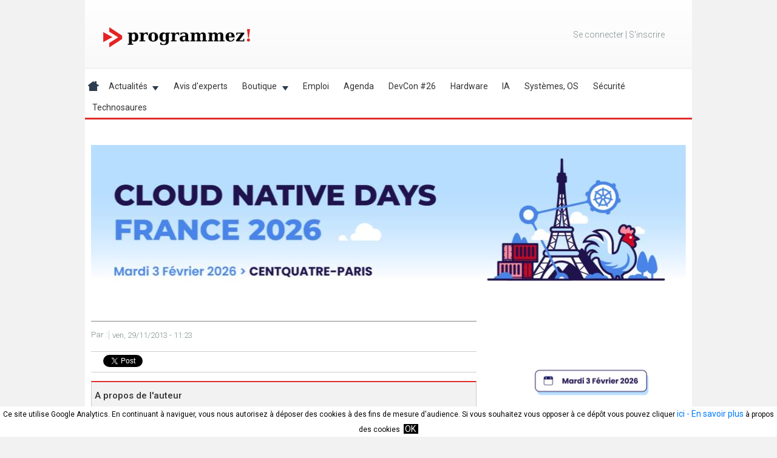

--- FILE ---
content_type: text/html; charset=utf-8
request_url: https://www.programmez.com/taxonomy/term/350
body_size: 12563
content:
<!DOCTYPE html>
<!--[if IEMobile 7]><html class="iem7"  lang="fr" dir="ltr"><![endif]-->
<!--[if lte IE 6]><html class="lt-ie9 lt-ie8 lt-ie7"  lang="fr" dir="ltr"><![endif]-->
<!--[if (IE 7)&(!IEMobile)]><html class="lt-ie9 lt-ie8"  lang="fr" dir="ltr"><![endif]-->
<!--[if IE 8]><html class="lt-ie9"  lang="fr" dir="ltr"><![endif]-->
<!--[if (gte IE 9)|(gt IEMobile 7)]><!-->
<html  lang="fr" dir="ltr" prefix="og: http://ogp.me/ns# fb: http://www.facebook.com/2008/fbml content: http://purl.org/rss/1.0/modules/content/ dc: http://purl.org/dc/terms/ foaf: http://xmlns.com/foaf/0.1/ rdfs: http://www.w3.org/2000/01/rdf-schema# sioc: http://rdfs.org/sioc/ns# sioct: http://rdfs.org/sioc/types# skos: http://www.w3.org/2004/02/skos/core# xsd: http://www.w3.org/2001/XMLSchema#"><!--<![endif]-->

<head>
<!-- Google tag (gtag.js) -->
<script async src="https://www.googletagmanager.com/gtag/js?id=G-6TYTJC8C8T"></script>
<script>
  window.dataLayer = window.dataLayer || [];
  function gtag(){dataLayer.push(arguments);}
  gtag('js', new Date());

  gtag('config', 'G-6TYTJC8C8T');
</script>
<!-- Global site tag (gtag.js) - Google Analytics -->
<!--
<script async src="https://www.googletagmanager.com/gtag/js?id=UA-47932013-1"></script>
<script>
  window.dataLayer = window.dataLayer || [];
  function gtag(){dataLayer.push(arguments);}
  gtag('js', new Date());

  gtag('config', 'UA-47932013-1');
</script>
-->



  <meta charset="utf-8" />
<link rel="alternate" type="application/rss+xml" title="RSS - " href="https://www.programmez.com/taxonomy/term/350/feed" />
<meta about="/taxonomy/term/350" typeof="skos:Concept" property="rdfs:label skos:prefLabel" content="" />
<link rel="shortcut icon" href="https://www.programmez.com/sites/all/themes/programmez_responsive/favicon.ico" type="image/vnd.microsoft.icon" />
<meta name="generator" content="Drupal 7 (http://drupal.org)" />
<link rel="canonical" href="https://www.programmez.com/taxonomy/term/350" />
<link rel="shortlink" href="https://www.programmez.com/taxonomy/term/350" />
<meta property="og:site_name" content="Programmez!" />
<meta property="og:url" content="https://www.programmez.com/taxonomy/term/350" />
  <title>| Programmez!</title>

      <meta name="MobileOptimized" content="width">
    <meta name="HandheldFriendly" content="true">
    <meta name="viewport" content="width=device-width, initial-scale=1, user-scalable=no">
    <meta http-equiv="cleartype" content="on">

  <link type="text/css" rel="stylesheet" href="https://www.programmez.com/sites/default/files/css/css_lQaZfjVpwP_oGNqdtWCSpJT1EMqXdMiU84ekLLxQnc4.css" media="all" />
<link type="text/css" rel="stylesheet" href="https://www.programmez.com/sites/default/files/css/css_R4r9DVpImp09adddJkrxBwbT_LWQ8Og-GkywLsOtp9A.css" media="all" />
<link type="text/css" rel="stylesheet" href="https://www.programmez.com/sites/default/files/css/css_FU0sC4Epk-LRzkP8Xu_hhkx2v-Dp9E0fXFlvFZ20YvI.css" media="all" />
<link type="text/css" rel="stylesheet" href="https://www.programmez.com/sites/default/files/css/css_MtfxUYHmPW1N8cGXOOQ1JBxfceexihcXbx_RhPm3JSA.css" media="all" />
  <script src="https://www.programmez.com/sites/default/files/js/js_YD9ro0PAqY25gGWrTki6TjRUG8TdokmmxjfqpNNfzVU.js"></script>
<script src="https://www.programmez.com/sites/default/files/js/js_FvBWezKhsGxJU-Yi41qvYAlpXctdNNR7mIzff4prZrg.js"></script>
<script src="https://www.programmez.com/sites/default/files/js/js_7I6m6cpXPaq9_XGggYJ5zakl03VZAUOenAigBjMfzIU.js"></script>
<script>(function(i,s,o,g,r,a,m){i["GoogleAnalyticsObject"]=r;i[r]=i[r]||function(){(i[r].q=i[r].q||[]).push(arguments)},i[r].l=1*new Date();a=s.createElement(o),m=s.getElementsByTagName(o)[0];a.async=1;a.src=g;m.parentNode.insertBefore(a,m)})(window,document,"script","https://www.google-analytics.com/analytics.js","ga");ga("create", "UA-47932013-1", {"cookieDomain":"auto"});ga("set", "anonymizeIp", true);ga("send", "pageview");</script>
<script src="https://www.programmez.com/sites/default/files/js/js_-FHMwtTEN_az_sL1FwzutATSEAObPeqZEXLcGrlftY4.js"></script>
<script src="https://www.programmez.com/sites/default/files/js/js_w67CJdlWjmjuKF1nG9Bh5g1hiDlyhRwWoVuIQ8cJY7I.js"></script>
<script>jQuery.extend(Drupal.settings, {"basePath":"\/","pathPrefix":"","setHasJsCookie":0,"ajaxPageState":{"theme":"programmez_responsive","theme_token":"7JE2Z_kR7Ns972z14Z8Xh75Ru3zKnT7tX_dhndrxpwQ","js":{"misc\/jquery.js":1,"misc\/jquery-extend-3.4.0.js":1,"misc\/jquery-html-prefilter-3.5.0-backport.js":1,"misc\/jquery.once.js":1,"misc\/drupal.js":1,"sites\/all\/modules\/ubercart\/uc_file\/uc_file.js":1,"public:\/\/languages\/fr_miVO_s1G0D8xTrh0BfMJv6gIS4spB5lbJe7pESXjaC8.js":1,"sites\/all\/modules\/custom_search\/js\/custom_search.js":1,"sites\/all\/modules\/google_analytics\/googleanalytics.js":1,"0":1,"sites\/all\/libraries\/superfish\/jquery.hoverIntent.minified.js":1,"sites\/all\/libraries\/superfish\/sftouchscreen.js":1,"sites\/all\/libraries\/superfish\/sfsmallscreen.js":1,"sites\/all\/libraries\/superfish\/supposition.js":1,"sites\/all\/libraries\/superfish\/jquery.bgiframe.min.js":1,"sites\/all\/libraries\/superfish\/superfish.js":1,"sites\/all\/libraries\/superfish\/supersubs.js":1,"sites\/all\/modules\/superfish\/superfish.js":1,"sites\/all\/themes\/programmez_responsive\/js\/script.js":1},"css":{"modules\/system\/system.base.css":1,"modules\/system\/system.menus.css":1,"modules\/system\/system.messages.css":1,"modules\/system\/system.theme.css":1,"sites\/all\/modules\/calendar\/css\/calendar_multiday.css":1,"modules\/comment\/comment.css":1,"modules\/field\/theme\/field.css":1,"sites\/all\/modules\/logintoboggan\/logintoboggan.css":1,"modules\/node\/node.css":1,"modules\/poll\/poll.css":1,"modules\/search\/search.css":1,"sites\/all\/modules\/ubercart\/uc_file\/uc_file.css":1,"sites\/all\/modules\/ubercart\/uc_order\/uc_order.css":1,"sites\/all\/modules\/ubercart\/uc_product\/uc_product.css":1,"sites\/all\/modules\/ubercart\/uc_store\/uc_store.css":1,"modules\/user\/user.css":1,"sites\/all\/modules\/video_filter\/video_filter.css":1,"modules\/forum\/forum.css":1,"sites\/all\/modules\/views\/css\/views.css":1,"sites\/all\/modules\/ctools\/css\/ctools.css":1,"modules\/taxonomy\/taxonomy.css":1,"sites\/all\/libraries\/superfish\/css\/superfish.css":1,"sites\/all\/libraries\/superfish\/css\/superfish-smallscreen.css":1,"sites\/all\/libraries\/superfish\/css\/superfish-navbar.css":1,"sites\/all\/libraries\/superfish\/style\/white.css":1,"sites\/all\/themes\/programmez_responsive\/system.menus.css":1,"sites\/all\/themes\/programmez_responsive\/system.messages.css":1,"sites\/all\/themes\/programmez_responsive\/system.theme.css":1,"sites\/all\/themes\/programmez_responsive\/css\/styles.css":1}},"custom_search":{"form_target":"_blank","solr":0},"googleanalytics":{"trackOutbound":1,"trackMailto":1,"trackDownload":1,"trackDownloadExtensions":"7z|aac|arc|arj|asf|asx|avi|bin|csv|doc(x|m)?|dot(x|m)?|exe|flv|gif|gz|gzip|hqx|jar|jpe?g|js|mp(2|3|4|e?g)|mov(ie)?|msi|msp|pdf|phps|png|ppt(x|m)?|pot(x|m)?|pps(x|m)?|ppam|sld(x|m)?|thmx|qtm?|ra(m|r)?|sea|sit|tar|tgz|torrent|txt|wav|wma|wmv|wpd|xls(x|m|b)?|xlt(x|m)|xlam|xml|z|zip"},"superfish":{"1":{"id":"1","sf":{"pathClass":"active-trail","delay":"600","animation":{"opacity":"show"},"speed":"fast","dropShadows":false},"plugins":{"touchscreen":{"mode":"window_width","breakpointUnit":"px"},"smallscreen":{"mode":"window_width","breakpoint":1024,"breakpointUnit":"px","expandText":"D\u00e9plier","collapseText":"Replier","title":"Menu principal"},"supposition":true,"bgiframe":true,"supersubs":{"minWidth":"10","maxWidth":"25"}}}}});</script>
      <!--[if lt IE 9]>
    <script src="/sites/all/themes/zen/js/html5-respond.js"></script>
    <![endif]-->
    <script>

 
var gaProperty = 'UA-47932013-1'

// Désactive le tracking si le cookie d’Opt-out existe déjà.

var disableStr = 'ga-disable-' + gaProperty;
// TODO
// tracking systematiquement actif pour le moment
window[disableStr] = false;


if (document.cookie.indexOf('hasConsent=false') > -1) {
window[disableStr] = true;
}


//Cette fonction retourne la date d’expiration du cookie de consentement 

function getCookieExpireDate() { 
 var cookieTimeout = 34214400000;// Le nombre de millisecondes que font 13 mois 
 var date = new Date();
date.setTime(date.getTime()+cookieTimeout);
var expires = "; expires="+date.toGMTString();
return expires;
}

// Cette fonction est appelée pour afficher la demande de consentement
function askConsent(){
	// si habillage
    //var bodytag = document.getElementById('content');
	var bodytag = document.getElementsByTagName('body')[0];
    var div = document.createElement('div');
    div.setAttribute('id','cookie-banner');
    //div.setAttribute('width','1000px');
    // Le code HTML de la demande de consentement
    // Vous pouvez modifier le contenu ainsi que le style
    div.innerHTML =  '<div style="background-color:#ffffff">Ce site utilise Google Analytics.\
    En continuant à naviguer, vous nous autorisez à déposer des cookies à des fins de \
    mesure d\'audience. Si vous souhaitez vous opposer à ce dépôt vous pouvez cliquer  \
    <a href="javascript:gaOptout()">ici</a><a href="/cgu"> - En savoir plus</a> à propos des cookies <span id="ok-cookies"><a style="margin-left: 3px; background-color: black; color:white; text-decoration: none; padding-left: 2px; padding-right: 4px;" href="javascript:gaOk()">OK</a></span></div>';          
    bodytag.insertBefore(div,bodytag.firstChild); // Ajoute la bannière juste au début de la page 
    document.getElementsByTagName('body')[0].className+=' cookiebanner';              
}

function gaOk() {
    document.cookie = disableStr + '=false;'+ getCookieExpireDate() +' ; path=/'; 
	// compte Analytics lié au compte Adsense
	//document.cookie = 'ga-disable-UA-9054039-1' + '=true;'+ getCookieExpireDate() +' ; path=/';
    document.cookie = 'hasConsent=true;'+ getCookieExpireDate() +' ; path=/';
    var div = document.getElementById('cookie-banner');
    // Ci dessous le code de la bannière affichée une fois que l'utilisateur s'est opposé au dépôt
    // Vous pouvez modifier le contenu et le style
	/*
    if ( div!= null ) div.innerHTML = '<div style="background-color:#78160d"> Vous vous êtes opposé \
    au dépôt de cookies de mesures d\'audience et de publicité dans votre navigateur </div>'
	*/
	var bodytag = document.getElementsByTagName('body')[0];
	//var bodytag = document.getElementById('content');
	bodytag.removeChild(div, bodytag.firstChild);
    window[disableStr] = false;
}
      
// Retourne la chaine de caractère correspondant à nom=valeur
function getCookie(NomDuCookie)  {
    if (document.cookie.length > 0) {        
        begin = document.cookie.indexOf(NomDuCookie+"=");
        if (begin != -1)  {
            begin += NomDuCookie.length+1;
            end = document.cookie.indexOf(";", begin);
            if (end == -1) end = document.cookie.length;
            return unescape(document.cookie.substring(begin, end)); 
        }
     }
    return null;
}
   
// Fonction d'effacement des cookies   
function delCookie(name )   {
    path = ";path=" + "/";
    domain = ";domain=" + "."+document.location.hostname;
    var expiration = "Thu, 01-Jan-1970 00:00:01 GMT";       
    document.cookie = name + "=" + path + domain + ";expires=" + expiration;
}
  
// Efface tous les types de cookies utilisés par Google Analytics    
function deleteAnalyticsCookies() {
    var cookieNames = ["__utma","__utmb","__utmc","__utmz","_ga", "__gads"]
    for (var i=0; i<cookieNames.length; i++)
        delCookie(cookieNames[i])
}
   
// La fonction d'opt-out   
function gaOptout() {
	document.cookie = disableStr + '=true;'+ getCookieExpireDate() +' ; path=/';       
    document.cookie = 'hasConsent=false;'+ getCookieExpireDate() +' ; path=/';
	var div = document.getElementById('cookie-banner');
    if ( div!= null ) div.innerHTML = '<div style="background-color:#ffffff"> Vous vous êtes opposé \
    au dépôt de cookies de mesures d\'audience dans votre navigateur </div>';    
	window[disableStr] = true;
    deleteAnalyticsCookies();
}

function mygaOptout() {
	var bodytag = document.getElementsByTagName('body')[0];
    var div = document.createElement('div');
    div.setAttribute('id','cookie-banner');
	document.cookie = disableStr + '=true;'+ getCookieExpireDate() +' ; path=/';       
    document.cookie = 'hasConsent=false;'+ getCookieExpireDate() +' ; path=/';
	bodytag.insertBefore(div,bodytag.firstChild);
    var div = document.getElementById('cookie-banner');
    // Ci dessous le code de la bannière affichée une fois que l'utilisateur s'est opposé au dépôt
    // Vous pouvez modifier le contenu et le style
    if ( div!= null ) div.innerHTML = '<div style="background-color:#ffffff"> Vous vous êtes opposé \
    au dépôt de cookies de mesures d\'audience dans votre navigateur </div>';
	window[disableStr] = true;
	deleteAnalyticsCookies();

}


//Ce bout de code vérifie que le consentement n'a pas déjà été obtenu avant d'afficher
// la banniére
var consentCookie =  getCookie('hasConsent');
if (!consentCookie) {//L'utilisateur n'a pas encore de cookie de consentement
 var referrer_host = document.referrer.split('/')[2]; 
   if ( referrer_host != document.location.hostname ) { 
   // TODO
     window[disableStr] = false;
     window.onload = askConsent;
   } else { //sinon on lui dépose un cookie 
      document.cookie = 'hasConsent=true; '+ getCookieExpireDate() +' ; path=/'; 
	  window[disableStr] = false;
   }
}


/*
(function(i,s,o,g,r,a,m){i['GoogleAnalyticsObject']=r;i[r]=i[r]||function(){
  (i[r].q=i[r].q||[]).push(arguments)},i[r].l=1*new Date();a=s.createElement(o),
  m=s.getElementsByTagName(o)[0];a.async=1;a.src=g;m.parentNode.insertBefore(a,m)
  })(window,document,'script','//www.google-analytics.com/analytics.js','ga');

  ga('create', 'UA-47932013-1', 'programmez.com');
  ga('send', 'pageview');
*/  

</script>







<script>
/**
* Function that tracks a click on an outbound link in Google Analytics.
* This function takes a valid URL string as an argument, and uses that URL string
* as the event label.
*/
/*
var trackOutboundLink = function(url) {
   ga('send', 'event', 'outbound', 'click', url, {'hitCallback':
     function () {
     document.location = url;
     }
   });
}
*/
</script>

<script>
// facebook
(function(d, s, id) {
  var js, fjs = d.getElementsByTagName(s)[0];
  if (d.getElementById(id)) return;
  js = d.createElement(s); js.id = id;
  js.src = "//connect.facebook.net/fr_FR/sdk.js#xfbml=1&version=v2.5";
  fjs.parentNode.insertBefore(js, fjs);
}(document, 'script', 'facebook-jssdk'));
</script>

<script> /* Twitter */
!function(d,s,id){var js,fjs=d.getElementsByTagName(s)[0],p=/^http:/.test(d.location)?'http':'https';
if(!d.getElementById(id)){js=d.createElement(s);js.id=id;js.src=p+'://platform.twitter.com/widgets.js';fjs.parentNode.insertBefore(js,fjs);}}
(document, 'script', 'twitter-wjs');</script>
<script src="https://apis.google.com/js/platform.js" async defer></script>


<!-- regie pub -->
<!-- <script type="application/javascript" src="//ced.sascdn.com/tag/1045/smart.js" async></script> -->
<!-- <script type="application/javascript">
var target_holder = '';
var result_ad_test = window.location.href.indexOf('ad_test=');
if(result_ad_test != -1)
{
	target_param = window.location.href.substring(result_ad_test);
	target_holder = target_param;
}

var result_ibm_index = window.location.href.indexOf('/pages-ibm');
if(result_ibm_index != -1) {
	target_holder = "type=index;espace=ibm";
}

var result_ibm_page = window.location.href.indexOf('/page-ibm/');
if(result_ibm_page != -1) {
	target_holder = "type=rg;espace=ibm";
}

var result_ibm_drone = window.location.href.indexOf('/ibm-drone-challenge');
if(result_ibm_drone != -1) {
	target_holder = "kw=ibm-drone";
}

// sid_holder est défini dans progmisc.module function progmisc_node_view (hook)
if (typeof sid_holder !== "undefined") {
	if(target_holder == ""){
		target_holder= "sid=" + sid_holder;
	}
	else {
		target_holder = target_holder + ";" + "sid=" + sid_holder;
	}
    //Do something since x is defined.
}

var ad_refresh_time = 240000;
function my_global_refresh() {
	sas.refresh();
}

//console.log(target_holder);

</script>

-->


<!-- fin regie pub -->

<!-- Integration GAM -->
<script type="application/javascript">
	var gam_refresh_rate = 30000;
</script>

<script type="application/javascript">
	var gam_page_type = "others";
</script>

<script type="text/javascript">

var is_mobile = window.matchMedia("(max-width: 760px)");
var gam_scr = "https://aufeminin.programmez.com/reloaded/esi/ads?device=desktop&render=js";
if (is_mobile.matches)
{
	gam_scr = "https://aufeminin.programmez.com/reloaded/esi/ads?device=mobile&render=js";
}

var head_for_gam = document.getElementsByTagName("head")[0];
var script_for_include_gam = document.createElement("script");

script_for_include_gam.type = "text/javascript";
script_for_include_gam.src = gam_scr;
script_for_include_gam.async = "";
head_for_gam.appendChild(script_for_include_gam);
//console.log(script_for_include_gam);

var sas_dfpPageId = gam_page_type;
var sas_formatIds = 'banner_atf,banner_btf,300_atf,300_btf,300_mtf,dhtml';         
var sas_pageId = 1;                               
var sas_target = ''; 

window.afAdQueue = window.afAdQueue || [];
	
</script>


<!-- FIN Integration GAM --> 


</head>





<body class="html not-front not-logged-in no-sidebars page-taxonomy page-taxonomy-term page-taxonomy-term- page-taxonomy-term-350 section-taxonomy" >
<!-- <div id="sas_24243"></div> -->
<script type="application/javascript">
/*
    sas.cmd.push(function() {
        sas.render("24243");  // Format : interstitiel 1x1
    });
	*/
</script>

      <p id="skip-link">
      <a href="#main-menu" class="element-invisible element-focusable">Jump to navigation</a>
    </p>
    <div id="wrapper_habillage">
  </div>
   

    
<div id="page">
	<div id="wrapper_habillage_left"></div>
	<div id="wrapper_habillage_right"></div>	
	<div id="pub-float-left">
			</div>
	<div id="pub-float-right">
			</div>
  <header class="header" id="header" role="banner">
          <a href="/" title="Accueil" rel="home" class="header__logo" id="logo">
      	<img src="https://www.programmez.com/sites/default/files/logo_programmez_2025_sansfond.png" alt="Accueil" class="logo_image"/></a>
              <ul class="container-inline user-menu" id="user--menu"> 
       		       
    		 <li class="no-loged"><a href="/user">Se connecter</a>&nbsp;|&nbsp;<a href="/user/register">S&#039;inscrire</a></li>
    		    </ul> 
  	  <div class="header__region region region-header">
    <div id="block-superfish-1" class="block block-superfish first last odd">

      
  <ul  id="superfish-1" class="menu sf-menu sf-main-menu sf-navbar sf-style-white sf-total-items-13 sf-parent-items-2 sf-single-items-11"><li id="menu-237-1" class="first odd sf-item-1 sf-depth-1 sf-no-children"><a href="/" title="Home" class="sf-depth-1">.</a></li><li id="menu-13857-1" class="middle even sf-item-2 sf-depth-1 sf-no-children"><a href="http://programmez.com/actus_print.php" title="" class="sf-depth-1">Actualités</a></li><li id="menu-11106-1" class="middle odd sf-item-3 sf-depth-1 sf-total-children-7 sf-parent-children-5 sf-single-children-2 menuparent"><a href="/actus_print.php" title="Actualités" class="sf-depth-1 menuparent">Actualités</a><ul><li id="menu-11107-1" class="first odd sf-item-1 sf-depth-2 sf-total-children-5 sf-parent-children-0 sf-single-children-5 menuparent"><a href="/actualites/technologies" title="Technologies" class="sf-depth-2 menuparent">Technologies</a><ul class="sf-megamenu"><li class="sf-megamenu-wrapper first odd sf-item-1 sf-depth-2 sf-total-children-5 sf-parent-children-0 sf-single-children-5 menuparent"><ol><li id="menu-11108-1" class="first odd sf-item-1 sf-depth-3 sf-no-children"><a href="/actualites/technologies/cloud" title="Cloud" class="sf-depth-3">Cloud</a></li><li id="menu-11109-1" class="middle even sf-item-2 sf-depth-3 sf-no-children"><a href="/actualites/technologies/reseau" title="Mobilité - Réseau" class="sf-depth-3">Réseau</a></li><li id="menu-11111-1" class="middle odd sf-item-3 sf-depth-3 sf-no-children"><a href="/actualites/technologies/web" title="Web" class="sf-depth-3">Web</a></li><li id="menu-11113-1" class="middle even sf-item-4 sf-depth-3 sf-no-children"><a href="/actualites/technologies/hardware" title="OS - Hardware" class="sf-depth-3">Hardware</a></li><li id="menu-11114-1" class="last odd sf-item-5 sf-depth-3 sf-no-children"><a href="/actualites/technologies/autres" title="Autres" class="sf-depth-3">Autres</a></li></ol></li></ul></li><li id="menu-11115-1" class="middle even sf-item-2 sf-depth-2 sf-total-children-4 sf-parent-children-0 sf-single-children-4 menuparent"><a href="/actualites/metier-business" title="Métier - Business" class="sf-depth-2 menuparent">Métier - Business</a><ul class="sf-megamenu"><li class="sf-megamenu-wrapper middle even sf-item-2 sf-depth-2 sf-total-children-4 sf-parent-children-0 sf-single-children-4 menuparent"><ol><li id="menu-11116-1" class="first odd sf-item-1 sf-depth-3 sf-no-children"><a href="/actualites/metier-business/juridique" title="Juridique" class="sf-depth-3">Juridique</a></li><li id="menu-11118-1" class="middle even sf-item-2 sf-depth-3 sf-no-children"><a href="/actualites/metier-business/carriere" title="Carrière" class="sf-depth-3">Carrière</a></li><li id="menu-11120-1" class="middle odd sf-item-3 sf-depth-3 sf-no-children"><a href="/actualites/metier-business/etudes" title="Etudes" class="sf-depth-3">Etudes</a></li><li id="menu-11145-1" class="last even sf-item-4 sf-depth-3 sf-no-children"><a href="/actualites/metier-business/formations" title="Formations" class="sf-depth-3">Formations</a></li></ol></li></ul></li><li id="menu-11121-1" class="middle odd sf-item-3 sf-depth-2 sf-total-children-1 sf-parent-children-0 sf-single-children-1 menuparent"><a href="/actualites/securite" title="Sécurité" class="sf-depth-2 menuparent">Sécurité</a><ul class="sf-megamenu"><li class="sf-megamenu-wrapper middle odd sf-item-3 sf-depth-2 sf-total-children-1 sf-parent-children-0 sf-single-children-1 menuparent"><ol><li id="menu-11122-1" class="firstandlast odd sf-item-1 sf-depth-3 sf-no-children"><a href="/actualites/securite/hacking" title="Hacking" class="sf-depth-3">Hacking</a></li></ol></li></ul></li><li id="menu-11124-1" class="middle even sf-item-4 sf-depth-2 sf-total-children-7 sf-parent-children-0 sf-single-children-7 menuparent"><a href="/actualites/outils" title="Outils" class="sf-depth-2 menuparent">Outils</a><ul class="sf-megamenu"><li class="sf-megamenu-wrapper middle even sf-item-4 sf-depth-2 sf-total-children-7 sf-parent-children-0 sf-single-children-7 menuparent"><ol><li id="menu-11125-1" class="first odd sf-item-1 sf-depth-3 sf-no-children"><a href="/actualites/outils/ide" title="EDI" class="sf-depth-3">IDE</a></li><li id="menu-11126-1" class="middle even sf-item-2 sf-depth-3 sf-no-children"><a href="/actualites/outils/tests" title="Tests" class="sf-depth-3">Tests</a></li><li id="menu-11127-1" class="middle odd sf-item-3 sf-depth-3 sf-no-children"><a href="/actualites/outils/virtualisation" title="Virtualisation" class="sf-depth-3">Virtualisation</a></li><li id="menu-11128-1" class="middle even sf-item-4 sf-depth-3 sf-no-children"><a href="/actualites/outils/open-source" title="Open Source" class="sf-depth-3">Open Source</a></li><li id="menu-11129-1" class="middle odd sf-item-5 sf-depth-3 sf-no-children"><a href="/actualites/outils/methode" title="Méthode" class="sf-depth-3">Méthode</a></li><li id="menu-11130-1" class="middle even sf-item-6 sf-depth-3 sf-no-children"><a href="/actualites/outils/frameworks" title="Frameworks" class="sf-depth-3">Frameworks</a></li><li id="menu-11131-1" class="last odd sf-item-7 sf-depth-3 sf-no-children"><a href="/actualites/outils/langages" title="Langages" class="sf-depth-3">Langages</a></li></ol></li></ul></li><li id="menu-11132-1" class="middle odd sf-item-5 sf-depth-2 sf-no-children"><a href="/actualites/evenements" title="Evénements" class="sf-depth-2">Evénements</a></li><li id="menu-11136-1" class="middle even sf-item-6 sf-depth-2 sf-no-children"><a href="/hacks" title="Hacks" class="sf-depth-2">Hacking</a></li><li id="menu-11137-1" class="last odd sf-item-7 sf-depth-2 sf-total-children-4 sf-parent-children-0 sf-single-children-4 menuparent"><a href="/actualites/divers" title="Divers" class="sf-depth-2 menuparent">Divers</a><ul class="sf-megamenu"><li class="sf-megamenu-wrapper last odd sf-item-7 sf-depth-2 sf-total-children-4 sf-parent-children-0 sf-single-children-4 menuparent"><ol><li id="menu-11138-1" class="first odd sf-item-1 sf-depth-3 sf-no-children"><a href="/actualites/divers/ludique" title="Ludique" class="sf-depth-3">Ludique</a></li><li id="menu-11140-1" class="middle even sf-item-2 sf-depth-3 sf-no-children"><a href="/actualites/divers/insolite" title="Insolite" class="sf-depth-3">Insolite</a></li><li id="menu-11141-1" class="middle odd sf-item-3 sf-depth-3 sf-no-children"><a href="/actualites/divers/lecture" title="Lecture" class="sf-depth-3">Lecture</a></li><li id="menu-11142-1" class="last even sf-item-4 sf-depth-3 sf-no-children"><a href="/actualites/divers/programmez" title="Programmez !" class="sf-depth-3">Programmez !</a></li></ol></li></ul></li></ul></li><li id="menu-8692-1" class="middle even sf-item-4 sf-depth-1 sf-no-children"><a href="/avis_expert.php" title="" class="sf-depth-1">Avis d&#039;experts</a></li><li id="menu-8503-1" class="middle odd sf-item-5 sf-depth-1 sf-total-children-6 sf-parent-children-1 sf-single-children-5 menuparent"><a href="/magazine.php" title="" class="sf-depth-1 menuparent">Boutique</a><ul><li id="menu-8755-1" class="first odd sf-item-1 sf-depth-2 sf-no-children"><a href="/magazine.php" title="" class="sf-depth-2">En kiosque</a></li><li id="menu-18659-1" class="middle even sf-item-2 sf-depth-2 sf-no-children"><a href="/catalogue/magazines-papier" title="" class="sf-depth-2">Magazines papier</a></li><li id="menu-18660-1" class="middle odd sf-item-3 sf-depth-2 sf-no-children"><a href="/catalogue/magazines-pdf" title="" class="sf-depth-2">Magazine PDF</a></li><li id="menu-17282-1" class="middle even sf-item-4 sf-depth-2 sf-no-children"><a href="/content/nos-formules-dabonnements" title="" class="sf-depth-2">Nos formules d&#039;abonnements</a></li><li id="menu-17482-1" class="middle odd sf-item-5 sf-depth-2 sf-total-children-3 sf-parent-children-0 sf-single-children-3 menuparent"><a href="/catalogue/technosaures" title="" class="sf-depth-2 menuparent">Technosaures</a><ul class="sf-megamenu"><li class="sf-megamenu-wrapper middle odd sf-item-5 sf-depth-2 sf-total-children-3 sf-parent-children-0 sf-single-children-3 menuparent"><ol><li id="menu-17506-1" class="first odd sf-item-1 sf-depth-3 sf-no-children"><a href="/catalogue/abonnements-technosaures" title="" class="sf-depth-3">Abonnements</a></li><li id="menu-17508-1" class="middle even sf-item-2 sf-depth-3 sf-no-children"><a href="/catalogue/technosaures-pdf" title="" class="sf-depth-3">Magazines PDF</a></li><li id="menu-17507-1" class="last odd sf-item-3 sf-depth-3 sf-no-children"><a href="/catalogue/technosaures" title="" class="sf-depth-3">Magazines papier</a></li></ol></li></ul></li><li id="menu-10014-1" class="last even sf-item-6 sf-depth-2 sf-no-children"><a href="/catalogue/offres-demploi" title="" class="sf-depth-2">Offres d&#039;emploi</a></li></ul></li><li id="menu-8788-1" class="middle even sf-item-6 sf-depth-1 sf-no-children"><a href="/emploi.php" title="" class="sf-depth-1">Emploi</a></li><li id="menu-9221-1" class="middle odd sf-item-7 sf-depth-1 sf-no-children"><a href="/agenda" class="sf-depth-1">Agenda</a></li><li id="menu-19527-1" class="middle even sf-item-8 sf-depth-1 sf-no-children"><a href="/page-devcon/devcon-26-securite" class="sf-depth-1">DevCon #26</a></li><li id="menu-19525-1" class="middle odd sf-item-9 sf-depth-1 sf-no-children"><a href="/hardware" title="Hardware" class="sf-depth-1">Hardware</a></li><li id="menu-19521-1" class="middle even sf-item-10 sf-depth-1 sf-no-children"><a href="/ia" title="IA" class="sf-depth-1">IA</a></li><li id="menu-19523-1" class="middle odd sf-item-11 sf-depth-1 sf-no-children"><a href="/systemes-os" title="Systèmes, OS" class="sf-depth-1">Systèmes, OS</a></li><li id="menu-19524-1" class="middle even sf-item-12 sf-depth-1 sf-no-children"><a href="/S%C3%A9curit%C3%A9" title="Hardware" class="sf-depth-1">Sécurité</a></li><li id="menu-19522-1" class="last odd sf-item-13 sf-depth-1 sf-no-children"><a href="/technosaures" title="Technosaures" class="sf-depth-1">Technosaures</a></li></ul>
</div>
  </div>
  </header>
  <div id="espace-pub-top">
		  <div class="region region-pub-horiz-top">
    <div id="block-block-3" class="block block-block first last odd">

      
  <div style="padding-top: 2px;">
<div class='pub' style='width:980px; height:250px;'><a href =https://www.programmez.com/banniere/redirect/505 target='_blank' ><img typeof="foaf:Image" src="https://www.programmez.com/sites/default/files/img_bannieres/banniere_980x250.jpg" width="980" height="250" alt="" /></a></div></div>
</div>
  </div>
  </div>
     <div id="main">
    <div id="content" class="column" role="main">
      <a id="main-content"></a>
                  
      <h2 class="page__title title" id="page-title"></h2>
                 
                  	        
<div class="term-listing-heading"><div id="taxonomy-term-350" class="taxonomy-term vocabulary-tags-avis-d-experts">

  
  <div class="content">
      </div>

</div>
</div><article class="node_avis_exp node-964 
	node node-avis-experts node-promoted node-teaser clearfix" about="/avis-experts/haut-les-mains-ceci-est-une-attaque-informatique-964" typeof="sioc:Item foaf:Document">
	      <header>
    	<span id="date_article">
      	 <span class="par_exp">Par : </span>
      	         <p class="text_date"><span property="dc:date dc:created" content="2013-11-29T11:23:27+01:00" datatype="xsd:dateTime">ven, 29/11/2013 - 11:23</span></p>       
      </span>
          </header>
   
  		<div id="socials_net_top" class="container-inline">	
	<div class="facebook-like-wrapper"><div class="fb-like" data-href="https://www.facebook.com/Programmez-177159822466824/" data-layout="button_count" data-action="like"
		data-show-faces="false" data-share="false"></div></div><div class="facebook-button-wrapper"><div class="fb-share-button" data-href="https://www.programmez.com/taxonomy/term/350" data-layout="button_count"></div></div><div class="twitter-button-wrapper"><a href="https://www.programmez.com/taxonomy/term/350" class="twitter-share-button"{count} data-via="progmag">Tweet</a></div><div class="google-button-wrapper"><g:plusone data-href="https://www.programmez.com/taxonomy/term/350" lang="fr-FR" parsetags="onload" data-size="medium" data-annotation="inline"  data-align="left" expandTo="right"></g:plusone></div><div class="linkedin-button-wrapper"><script src="//platform.linkedin.com/in.js" type="text/javascript"> lang: fr_FR</script>
	<script type="IN/Share" data-url="https://www.programmez.com/taxonomy/term/350"></script></div>	</div>
	<div id="banner-in-content">
		</div>
		<div id="avis_exp_body">
	  <div class="field field-name-body field-type-text-with-summary field-label-hidden"><div class="field-items"><div class="field-item even" property="content:encoded"><p></p></div></div></div>	</div>
		<div id="avis_exp_apropos">		
		<div class="titre_aprp"> <p>A propos de l'auteur</p></div>
			
		<div id="infos_expert"> 
			<div id="left_infos">
			  			  			</div>	
			<div id="right_infos">
			   			   			</div>  
					</div>
	   </div>
<div id="socials_net_bottom" class="container-inline">	
	<div class="facebook-like-wrapper"><div class="fb-like" data-href="https://www.facebook.com/Programmez-177159822466824/" data-layout="button_count" data-action="like"
		data-show-faces="false" data-share="false"></div></div><div class="facebook-button-wrapper"><div class="fb-share-button" data-href="https://www.programmez.com/taxonomy/term/350" data-layout="button_count"></div></div><div class="twitter-button-wrapper"><a href="https://www.programmez.com/taxonomy/term/350" class="twitter-share-button"{count} data-via="progmag">Tweet</a></div><div class="google-button-wrapper"><g:plusone data-href="https://www.programmez.com/taxonomy/term/350" lang="fr-FR" parsetags="onload" data-size="medium" data-annotation="inline"  data-align="left" expandTo="right"></g:plusone></div><div class="linkedin-button-wrapper"><script src="//platform.linkedin.com/in.js" type="text/javascript"> lang: fr_FR</script>
	<script type="IN/Share" data-url="https://www.programmez.com/taxonomy/term/350"></script></div>	</div>
	<div id="fb_comment">	
	<div class="fb-comments" data-href="https://www.programmez.com/taxonomy/term/350" data-width="100%" data-numposts=""></div>	</div>
  <ul class="links inline"><li class="node-readmore first"><a href="/avis-experts/haut-les-mains-ceci-est-une-attaque-informatique-964" rel="tag" title="Haut les mains, ceci est une attaque informatique !">Lire la suite<span class="element-invisible"> de Haut les mains, ceci est une attaque informatique !</span></a></li>
<li class="comment-add last"><a href="/comment/reply/964#comment-form" title="Ajouter un nouveau commentaire à cette page.">Ajouter un commentaire</a></li>
</ul>  </article>
<article class="node_avis_exp node-993 
	node node-avis-experts node-promoted node-teaser clearfix" about="/avis-experts/quel-systeme-dinformation-pour-gerer-le-run-de-reassurance-993" typeof="sioc:Item foaf:Document">
	      <header>
    	<span id="date_article">
      	 <span class="par_exp">Par : </span>
      	         <p class="text_date"><span property="dc:date dc:created" content="2013-09-23T16:18:19+02:00" datatype="xsd:dateTime">lun, 23/09/2013 - 16:18</span></p>       
      </span>
          </header>
   
  		<div id="socials_net_top" class="container-inline">	
	<div class="facebook-like-wrapper"><div class="fb-like" data-href="https://www.facebook.com/Programmez-177159822466824/" data-layout="button_count" data-action="like"
		data-show-faces="false" data-share="false"></div></div><div class="facebook-button-wrapper"><div class="fb-share-button" data-href="https://www.programmez.com/taxonomy/term/350" data-layout="button_count"></div></div><div class="twitter-button-wrapper"><a href="https://www.programmez.com/taxonomy/term/350" class="twitter-share-button"{count} data-via="progmag">Tweet</a></div><div class="google-button-wrapper"><g:plusone data-href="https://www.programmez.com/taxonomy/term/350" lang="fr-FR" parsetags="onload" data-size="medium" data-annotation="inline"  data-align="left" expandTo="right"></g:plusone></div><div class="linkedin-button-wrapper"><script src="//platform.linkedin.com/in.js" type="text/javascript"> lang: fr_FR</script>
	<script type="IN/Share" data-url="https://www.programmez.com/taxonomy/term/350"></script></div>	</div>
	<div id="banner-in-content">
		</div>
		<div id="avis_exp_body">
	  <div class="field field-name-body field-type-text-with-summary field-label-hidden"><div class="field-items"><div class="field-item even" property="content:encoded"><p></p><p><strong>Julien VICTOR</strong>, Directeur Associé d’<strong>EFFISOFT</strong>, s’intéresse aux besoins spécifiques en matière de systèmes d’information des gestionnaires de run-off d’assurance et de réassurance. </p>
<p>Il explique pourquoi « souplesse et agilité » constituent les principales caractéristiques de la solution idéale qui, selon lui, se traduit bien souvent par la connexion de logiciels spécialisés sur un datawarehouse développé en interne.</p></div></div></div>	</div>
		<div id="avis_exp_apropos">		
		<div class="titre_aprp"> <p>A propos de l'auteur</p></div>
			
		<div id="infos_expert"> 
			<div id="left_infos">
			  			  			</div>	
			<div id="right_infos">
			   			   			</div>  
					</div>
	   </div>
<div id="socials_net_bottom" class="container-inline">	
	<div class="facebook-like-wrapper"><div class="fb-like" data-href="https://www.facebook.com/Programmez-177159822466824/" data-layout="button_count" data-action="like"
		data-show-faces="false" data-share="false"></div></div><div class="facebook-button-wrapper"><div class="fb-share-button" data-href="https://www.programmez.com/taxonomy/term/350" data-layout="button_count"></div></div><div class="twitter-button-wrapper"><a href="https://www.programmez.com/taxonomy/term/350" class="twitter-share-button"{count} data-via="progmag">Tweet</a></div><div class="google-button-wrapper"><g:plusone data-href="https://www.programmez.com/taxonomy/term/350" lang="fr-FR" parsetags="onload" data-size="medium" data-annotation="inline"  data-align="left" expandTo="right"></g:plusone></div><div class="linkedin-button-wrapper"><script src="//platform.linkedin.com/in.js" type="text/javascript"> lang: fr_FR</script>
	<script type="IN/Share" data-url="https://www.programmez.com/taxonomy/term/350"></script></div>	</div>
	<div id="fb_comment">	
	<div class="fb-comments" data-href="https://www.programmez.com/taxonomy/term/350" data-width="100%" data-numposts=""></div>	</div>
  <ul class="links inline"><li class="node-readmore first"><a href="/avis-experts/quel-systeme-dinformation-pour-gerer-le-run-de-reassurance-993" rel="tag" title="Quel Système d’information pour gérer le run-off de réassurance ?">Lire la suite<span class="element-invisible"> de Quel Système d’information pour gérer le run-off de réassurance ?</span></a></li>
<li class="comment-add last"><a href="/comment/reply/993#comment-form" title="Ajouter un nouveau commentaire à cette page.">Ajouter un commentaire</a></li>
</ul>  </article>
<article class="node_avis_exp node-1107 
	node node-avis-experts node-promoted node-teaser clearfix" about="/avis-experts/la-gestion-deleguee-des-impressions-au-service-de-la-rationalisation-1107" typeof="sioc:Item foaf:Document">
	      <header>
    	<span id="date_article">
      	 <span class="par_exp">Par : </span>
      	         <p class="text_date"><span property="dc:date dc:created" content="2013-04-09T14:29:34+02:00" datatype="xsd:dateTime">mar, 09/04/2013 - 14:29</span></p>       
      </span>
          </header>
   
  		<div id="socials_net_top" class="container-inline">	
	<div class="facebook-like-wrapper"><div class="fb-like" data-href="https://www.facebook.com/Programmez-177159822466824/" data-layout="button_count" data-action="like"
		data-show-faces="false" data-share="false"></div></div><div class="facebook-button-wrapper"><div class="fb-share-button" data-href="https://www.programmez.com/taxonomy/term/350" data-layout="button_count"></div></div><div class="twitter-button-wrapper"><a href="https://www.programmez.com/taxonomy/term/350" class="twitter-share-button"{count} data-via="progmag">Tweet</a></div><div class="google-button-wrapper"><g:plusone data-href="https://www.programmez.com/taxonomy/term/350" lang="fr-FR" parsetags="onload" data-size="medium" data-annotation="inline"  data-align="left" expandTo="right"></g:plusone></div><div class="linkedin-button-wrapper"><script src="//platform.linkedin.com/in.js" type="text/javascript"> lang: fr_FR</script>
	<script type="IN/Share" data-url="https://www.programmez.com/taxonomy/term/350"></script></div>	</div>
	<div id="banner-in-content">
		</div>
		<div id="avis_exp_body">
	  <div class="field field-name-body field-type-text-with-summary field-label-hidden"><div class="field-items"><div class="field-item even" property="content:encoded"><p></p><p>Les services de gestion déléguée des impressions ou MPS (Managed Print Services)  présentent de nombreux avantages en termes de rationalisation des ressources… Cependant, la réussite d’une telle stratégie est soumise à l’adoption des meilleures pratiques en la matière. Par <strong>Sofia Domingues, Directrice Marketing et Développement Durable</strong><strong>,  Large Enterprise Operations, Xerox France</strong>.<em></em></p></div></div></div>	</div>
		<div id="avis_exp_apropos">		
		<div class="titre_aprp"> <p>A propos de l'auteur</p></div>
			
		<div id="infos_expert"> 
			<div id="left_infos">
			  			  			</div>	
			<div id="right_infos">
			   			   			</div>  
					</div>
	   </div>
<div id="socials_net_bottom" class="container-inline">	
	<div class="facebook-like-wrapper"><div class="fb-like" data-href="https://www.facebook.com/Programmez-177159822466824/" data-layout="button_count" data-action="like"
		data-show-faces="false" data-share="false"></div></div><div class="facebook-button-wrapper"><div class="fb-share-button" data-href="https://www.programmez.com/taxonomy/term/350" data-layout="button_count"></div></div><div class="twitter-button-wrapper"><a href="https://www.programmez.com/taxonomy/term/350" class="twitter-share-button"{count} data-via="progmag">Tweet</a></div><div class="google-button-wrapper"><g:plusone data-href="https://www.programmez.com/taxonomy/term/350" lang="fr-FR" parsetags="onload" data-size="medium" data-annotation="inline"  data-align="left" expandTo="right"></g:plusone></div><div class="linkedin-button-wrapper"><script src="//platform.linkedin.com/in.js" type="text/javascript"> lang: fr_FR</script>
	<script type="IN/Share" data-url="https://www.programmez.com/taxonomy/term/350"></script></div>	</div>
	<div id="fb_comment">	
	<div class="fb-comments" data-href="https://www.programmez.com/taxonomy/term/350" data-width="100%" data-numposts=""></div>	</div>
  <ul class="links inline"><li class="node-readmore first"><a href="/avis-experts/la-gestion-deleguee-des-impressions-au-service-de-la-rationalisation-1107" rel="tag" title="La gestion déléguée des impressions au service de la rationalisation ">Lire la suite<span class="element-invisible"> de La gestion déléguée des impressions au service de la rationalisation </span></a></li>
<li class="comment-add last"><a href="/comment/reply/1107#comment-form" title="Ajouter un nouveau commentaire à cette page.">Ajouter un commentaire</a></li>
</ul>  </article>
<h2 class="element-invisible">Pages</h2><div class="item-list"><ul class="pager"><li class="pager-current first"><div>1</div></li>
<li class="pager-ellipsis"><div>…</div></li>
<li class="pager-next"><div><a title="Aller à la page suivante" href="/taxonomy/term/350?page=1">suivant ›</a></div></li>
<li class="pager-last last"><div><a title="Aller à la dernière page" href="/taxonomy/term/350?page=60">dernier »</a></div></li>
</ul></div>	      </div>
   
    	          <aside id="sidebars">
          <section class="region region-sidebar-right column sidebar">
    <div id="block-block-37" class="block block-block first odd">

      
  <div class="pub-caree"><div class='pub' style='width:300px; height:600px;'><a href =https://www.programmez.com/banniere/redirect/506 target='_blank' ><img typeof="foaf:Image" src="https://www.programmez.com/sites/default/files/img_bannieres/banniere_300_x_600.png" width="300" height="600" alt="" /></a></div></div>
</div>
<div id="block-block-17" class="block block-block even">

      
  <table style="width:300px; height:69px; border-top: 2px solid #E02D2D;background-color: #F2F2F2;border-radius:0px;" cellspacing="0" cellpadding="0">
												<tbody>
													<tr>
														<td style="width:15px;border: 0;vertical-align: middle;padding: 0;"></td>
														<td style="border: 0;vertical-align: middle;padding: 0;">
														<span style="color : #333333; font-family : Roboto,arial; font-weight: 300; font-size: 16px;text-align: center;">
															Suivez-nous
														</span></td>
														<td style="width:40px;border: 0;vertical-align: middle;padding: 0;">
<a href="https://www.facebook.com/pages/Programmez/177159822466824" style=" display: block;"> <img border="0" src="https://www.programmez.com/sites/all/themes/programmez_responsive/images/fb.png" /> </a></td>
														<td style="width:40px;border: 0;vertical-align: middle;padding: 0;"><a href="https://twitter.com/progmag"  style=" display: block;"> <img border="0" src="https://www.programmez.com/sites/all/themes/programmez_responsive/images/tw.png" /></a></td>
														<td style="width:40px;border: 0;vertical-align: middle;padding: 0;"><a href="/rss.xml"  style=" display: block;"> <img border="0" src="https://www.programmez.com/sites/all/themes/programmez_responsive/images/rss_icon.png" /></a></td>
														<td style="width:15px;border: 0;vertical-align: middle;padding: 0;"></td>
													</tr>
												</tbody>
											</table>
</div>
<div id="block-block-34" class="block block-block odd">

      
  <iframe src="https://www.facebook.com/plugins/likebox.php?href=https://www.facebook.com/pages/Programmez/177159822466824&amp;width=300&amp;height=256&amp;colorscheme=light&amp;show_faces=true&amp;show_border=false&amp;stream=false&amp;header=true&amp;allowTransparency=true" style="margin-left: -15px; border:none; overflow:hidden; height:256px;"></iframe>
</div>
<div id="block-block-4" class="block block-block last even">

      
  <div class="pub-caree"></div>
</div>
  </section>
      </aside>
    
  </div>
  <div id="espace-pub-bottom">
		  </div> 
  <footer id="footer" class="region region-footer">
    <div id="block-menu-menu-services" class="block block-menu first odd" role="navigation">

        <h2 class="block__title block-title">Services</h2>
    
  <ul class="menu"><li class="menu__item is-leaf first leaf"><a href="/emploi.php" title="" class="menu__link">Emploi</a></li>
<li class="menu__item is-leaf leaf"><a href="/rss/rss_actu.php" title="" class="menu__link">Flux RSS</a></li>
<li class="menu__item is-leaf leaf"><a href="/livres.php" title="" class="menu__link">Livres</a></li>
<li class="menu__item is-leaf leaf"><a href="/telechargements.php" title="" class="menu__link">Téléchargements</a></li>
<li class="menu__item is-leaf leaf"><a href="/livres_blancs.php" title="" class="menu__link">Livres blancs</a></li>
<li class="menu__item is-leaf last leaf"><a href="/agenda" title="" class="menu__link">Agenda</a></li>
</ul>
</div>
<div id="block-menu-menu-footer-magazine" class="block block-menu even" role="navigation">

        <h2 class="block__title block-title">Magazine</h2>
    
  <ul class="menu"><li class="menu__item is-leaf first leaf"><a href="/magazine.php" title="" class="menu__link">En kiosque</a></li>
<li class="menu__item is-leaf leaf"><a href="/catalog/magazines-pdf" title="" class="menu__link">Tous les numéros</a></li>
<li class="menu__item is-leaf last leaf"><a href="/regie-publicite" title="" class="menu__link">Régie publicité</a></li>
</ul>
</div>
<div id="block-menu-menu-footer-int-ractivit-" class="block block-menu odd" role="navigation">

        <h2 class="block__title block-title">Intéractivité</h2>
    
  <ul class="menu"><li class="menu__item is-leaf first leaf"><a href="/tutoriels.php" title="" class="menu__link">Tutoriels</a></li>
<li class="menu__item is-leaf last leaf"><a href="/barcamp" title="" class="menu__link">Barcamp</a></li>
</ul>
</div>
<div id="block-menu-menu-footer-mon-espace" class="block block-menu even" role="navigation">

        <h2 class="block__title block-title">Mon espace</h2>
    
  <ul class="menu"><li class="menu__item is-leaf first leaf"><a href="/user" title="" class="menu__link">Inscription</a></li>
<li class="menu__item is-leaf leaf"><a href="/user" title="" class="menu__link">Mon compte</a></li>
<li class="menu__item is-leaf leaf"><a href="/inscription-nl" title="" class="menu__link">S&#039;inscrire à nos newsletters</a></li>
<li class="menu__item is-leaf leaf"><a href="/cgu" title="" class="menu__link">C.G.U</a></li>
<li class="menu__item is-leaf last leaf"><a href="/contact" title="" class="menu__link">Contact</a></li>
</ul>
</div>
<div id="block-menu-menu-footer-boutique" class="block block-menu odd" role="navigation">

        <h2 class="block__title block-title">Boutique</h2>
    
  <ul class="menu"><li class="menu__item is-leaf first leaf"><a href="/aide-boutique" title="" class="menu__link">Aide et FAQ</a></li>
<li class="menu__item is-leaf leaf"><a href="/cgv" title="" class="menu__link">Conditions générales de vente</a></li>
<li class="menu__item is-leaf last leaf"><a href="/mentions-legales" title="" class="menu__link">Mentions légales</a></li>
</ul>
</div>
<div id="block-menu-menu-footer-mobile-menu-left" class="block block-menu even" role="navigation">

      
  <ul class="menu"><li class="menu__item is-leaf first leaf"><a href="/" title="" class="menu__link">Accueil</a></li>
<li class="menu__item is-leaf leaf"><a href="http://programmez.com/actus_print.php" title="" class="menu__link">Actualités</a></li>
<li class="menu__item is-leaf leaf"><a href="http://programmez.com/avis_expert.php" title="" class="menu__link">Avis d&#039;experts</a></li>
<li class="menu__item is-leaf leaf"><a href="http://programmez.com/magazine.php" title="" class="menu__link">Boutiques</a></li>
<li class="menu__item is-leaf last leaf"><a href="http://programmez.com/livres_blancs.php" title="" class="menu__link">Livres blancs</a></li>
</ul>
</div>
<div id="block-menu-menu-menu-footer-mobile-right" class="block block-menu last odd" role="navigation">

      
  <ul class="menu"><li class="menu__item is-leaf first leaf"><a href="/agenda" title="" class="menu__link">Agenda</a></li>
<li class="menu__item is-leaf leaf"><a href="http://programmez.com/emploi.php" title="" class="menu__link">Emploi</a></li>
<li class="menu__item is-leaf leaf"><a href="http://programmez.com/livres.php" title="" class="menu__link">Livres</a></li>
<li class="menu__item is-leaf last leaf"><a href="http://programmez.com/tutoriels.php" title="" class="menu__link">Tutoriels</a></li>
</ul>
</div>
  </footer>

  <div class="region region-bottom">
    <div id="block-block-91" class="block block-block first last odd">

      
  <script>
<!--//--><![CDATA[// ><!--

function fmihoversimulate(callbackFunc) {
  if (document.readyState !== 'loading') {
    // Document is already ready, call the callback directly
    callbackFunc();
  } else if (document.addEventListener) {
    // All modern browsers to register DOMContentLoaded
    document.addEventListener('DOMContentLoaded', callbackFunc);
  } else {
    // Old IE browsers
    document.attachEvent('onreadystatechange', function() {
      if (document.readyState === 'complete') {
        callbackFunc();
      }
    });
  }
}

fmihoversimulate(function() {
entree_dossiers=document.getElementById('menu-18084-1');
entree_dossiers.className = entree_dossiers.className + " sfHover";
entree_dossier_cloud=entree_dossiers.querySelector('ul');
entree_dossier_cloud.className="";
});

//--><!]]>
</script>
</div>
  </div>
</div>


  
  <!-- Footer desktop => "Bootom" pour desktop -->
  <div id="bootom">
    <table style="width:1000px; margin:0 auto; height: 70px;background-color: #333333;"  cellspacing="0" cellpadding="0">
      <tbody>
        <tr>
          <td width="28"></td>
          <td  id="logo" style="width:215px;text-align: left; background-color: #333333;padding: 5px 0px;vertical-align: middle;">
              <div id="logo_footer">                      
                <a href="https://www.programmez.com" target="_blank">
				
                  <img  border="0" src="https://www.programmez.com/sites/all/themes/programmez_responsive/images/logo_applat.png" width="212" height="50"/>
                </a>
              </div>
          </td>
          <td width="40"></td>
          <td  style="background-color: #333333;vertical-align: middle;line-height: 15px;">
            <table border="0" cellspacing="0" cellpadding="0">
              <tr>
                <td>
                  <p style="color: white;font-size: 12px;font-family: Roboto,arial;text-align: left;margin:0;font-weight: normal;">
                    Nefer-IT ©2025. Tous droits réservés
                  </p>
                </td>
              </tr>
              <tr>
                <td>
                  <p style="color: white;font-size: 12px;font-family: Roboto,arial;text-align: left;margin:0;font-weight: normal;">
		    SARL inscrite au R.C.S. de Paris, n°797 642 857 siège social : 57150 Rue Lamarck, 75018 PARIS France
		  </p>
                </td>
              </tr>
              <tr>
                <td>
                  <p style="color: white;font-size: 12px;font-family: Roboto,arial;text-align: left;margin:0;font-weight: normal;">
                    Hébergeur : <a  style="color: #007aff;font-size: 12px;font-family: Roboto,arial;text-align: center;margin:0;font-weight: normal;" target="_blank" href="http://www.cloudmagazine.fr">OVH</a> 
                  </p>
                </td>
              </tr>
              <tr>
                <td>
                  <p style="color: white;font-size: 12px;font-family: Roboto,arial;text-align: left;margin:0;font-weight: normal;">
                    Site réalisé par  <a  style="color: #007aff;font-size: 12px;font-family: Roboto,arial;text-align: center;margin:0;font-weight: normal;" target="_blank" href="http://dzmob.net/">DzMob</a>    
                  </p>
                </td>
              </tr>
            </table>
          </td>
        </tr>
      </tbody>
    </table>
  </div>
  <!-- FIN FOOTER DESKTOP -->

  <!-- Footer mobile => "Bootom" pour mobile -->
  <div id="Bootom_responsive" style="display:none;">
    <!-- le logo centré -->
    <div class="bootom_responsive_area" style="width:100%; background-color: #333333;">
      <div class="bootom_logo_center" style="width:100%; text-align:center;">
        <a href="https://www.programmez.com" target="_blank">
          <img  border="0" src="https://www.programmez.com/sites/all/themes/programmez_responsive/images/logo_applat.png" width="212" height="58" style="margin-top:10px;"/>
        </a>
      </div>

      <!-- Partie sous logo : infos sur programmez etc -->
      <div id="bootom_infos" style="padding:10px;">
        <p style="color: white;font-size: 12px;font-family: Roboto,arial;text-align: left;margin:0;font-weight: normal;">
          Nefer-IT © 2024. Tous droits réservés
        </p>
        <p style="color: white;font-size: 12px;font-family: Roboto,arial;text-align: left;margin:0;font-weight: normal;">
          SARL inscrite au RCS de Pontoise, n°797 642 857 siège social : 757, rue de Gisors 95300 Pontoise
        </p>

        <p style="color: white;font-size: 12px;font-family: Roboto,arial;text-align: left;margin:0;font-weight: normal;">
         Site réalisé par  <a  style="color: #FFF;font-size: 12px;font-family: Roboto,arial;text-align: center;margin:0;font-weight: normal;" target="_blank" href="http://dzmob.com/"><u>DzMob</u></a> 
        </p>
      </div>
    </div>
  </div>

</body>
</html>


--- FILE ---
content_type: text/html; charset=utf-8
request_url: https://accounts.google.com/o/oauth2/postmessageRelay?parent=https%3A%2F%2Fwww.programmez.com&jsh=m%3B%2F_%2Fscs%2Fabc-static%2F_%2Fjs%2Fk%3Dgapi.lb.en.2kN9-TZiXrM.O%2Fd%3D1%2Frs%3DAHpOoo_B4hu0FeWRuWHfxnZ3V0WubwN7Qw%2Fm%3D__features__
body_size: 158
content:
<!DOCTYPE html><html><head><title></title><meta http-equiv="content-type" content="text/html; charset=utf-8"><meta http-equiv="X-UA-Compatible" content="IE=edge"><meta name="viewport" content="width=device-width, initial-scale=1, minimum-scale=1, maximum-scale=1, user-scalable=0"><script src='https://ssl.gstatic.com/accounts/o/2580342461-postmessagerelay.js' nonce="ipz85TnaC108l2CrO8N95g"></script></head><body><script type="text/javascript" src="https://apis.google.com/js/rpc:shindig_random.js?onload=init" nonce="ipz85TnaC108l2CrO8N95g"></script></body></html>